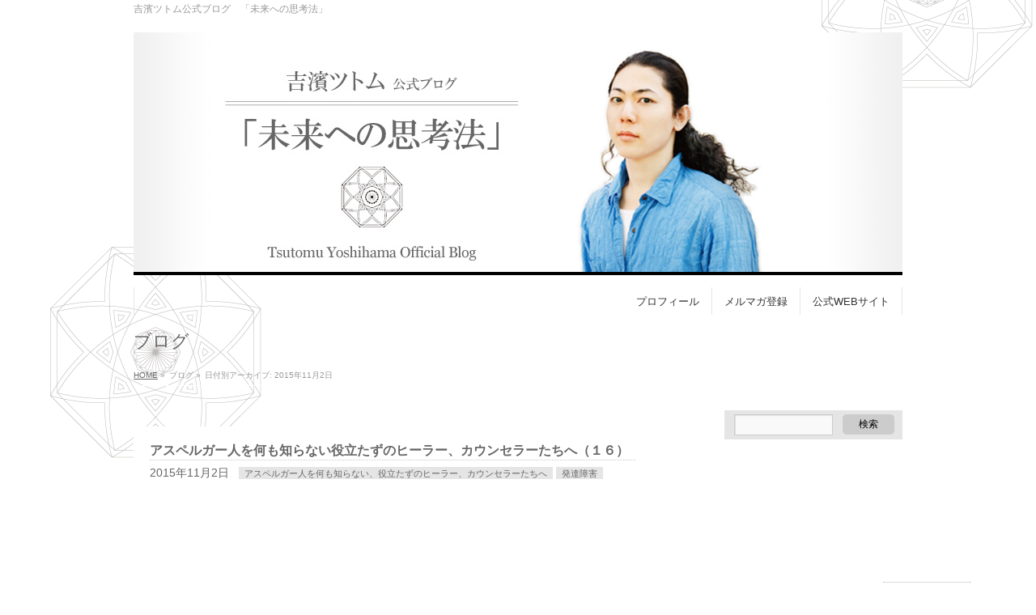

--- FILE ---
content_type: text/html; charset=UTF-8
request_url: https://blog.yoshihama-tsutomu.com/date/2015/11/02
body_size: 12592
content:
<!DOCTYPE html>
<!--[if IE]>
<meta http-equiv="X-UA-Compatible" content="IE=Edge">
<![endif]-->
<html xmlns:fb="http://ogp.me/ns/fb#" lang="ja"
	itemscope 
	itemtype="http://schema.org/WebSite" 
	prefix="og: http://ogp.me/ns#" >
<head>
<meta charset="UTF-8" />
<title> | 吉濱ツトム公式ブログ「未来への思考法」</title>
<meta name="description" content="投稿 の記事。 吉濱ツトム公式ブログ「未来への思考法」 吉濱ツトム公式ブログ　「未来への思考法」" />
<link rel="start" href="https://blog.yoshihama-tsutomu.com" title="HOME" />
<!-- BizVektor v1.7.5 -->

<!--[if lte IE 8]>
<link rel="stylesheet" type="text/css" media="all" href="https://blog.yoshihama-tsutomu.com/wp-content/themes/biz-vektor_child/style_oldie.css" />
<![endif]-->
<meta id="viewport" name="viewport" content="width=device-width, initial-scale=1">

<!-- All in One SEO Pack 2.2.7.2 by Michael Torbert of Semper Fi Web Design[-1,-1] -->
<meta name="robots" content="noindex,follow" />

<link rel="canonical" href="https://blog.yoshihama-tsutomu.com/date/2015/11/02" />
<!-- /all in one seo pack -->
<link rel="alternate" type="application/rss+xml" title="吉濱ツトム公式ブログ「未来への思考法」 &raquo; フィード" href="https://blog.yoshihama-tsutomu.com/feed" />
<link rel="alternate" type="application/rss+xml" title="吉濱ツトム公式ブログ「未来への思考法」 &raquo; コメントフィード" href="https://blog.yoshihama-tsutomu.com/comments/feed" />
		<script type="text/javascript">
			window._wpemojiSettings = {"baseUrl":"https:\/\/s.w.org\/images\/core\/emoji\/72x72\/","ext":".png","source":{"concatemoji":"https:\/\/blog.yoshihama-tsutomu.com\/wp-includes\/js\/wp-emoji-release.min.js?ver=4.2.38"}};
			!function(e,n,t){var a;function o(e){var t=n.createElement("canvas"),a=t.getContext&&t.getContext("2d");return!(!a||!a.fillText)&&(a.textBaseline="top",a.font="600 32px Arial","flag"===e?(a.fillText(String.fromCharCode(55356,56812,55356,56807),0,0),3e3<t.toDataURL().length):(a.fillText(String.fromCharCode(55357,56835),0,0),0!==a.getImageData(16,16,1,1).data[0]))}function i(e){var t=n.createElement("script");t.src=e,t.type="text/javascript",n.getElementsByTagName("head")[0].appendChild(t)}t.supports={simple:o("simple"),flag:o("flag")},t.DOMReady=!1,t.readyCallback=function(){t.DOMReady=!0},t.supports.simple&&t.supports.flag||(a=function(){t.readyCallback()},n.addEventListener?(n.addEventListener("DOMContentLoaded",a,!1),e.addEventListener("load",a,!1)):(e.attachEvent("onload",a),n.attachEvent("onreadystatechange",function(){"complete"===n.readyState&&t.readyCallback()})),(a=t.source||{}).concatemoji?i(a.concatemoji):a.wpemoji&&a.twemoji&&(i(a.twemoji),i(a.wpemoji)))}(window,document,window._wpemojiSettings);
		</script>
		<style type="text/css">
img.wp-smiley,
img.emoji {
	display: inline !important;
	border: none !important;
	box-shadow: none !important;
	height: 1em !important;
	width: 1em !important;
	margin: 0 .07em !important;
	vertical-align: -0.1em !important;
	background: none !important;
	padding: 0 !important;
}
</style>
<link rel='stylesheet' id='Biz_Vektor_common_style-css'  href='https://blog.yoshihama-tsutomu.com/wp-content/themes/biz-vektor/css/bizvektor_common_min.css?ver=20141106' type='text/css' media='all' />
<link rel='stylesheet' id='Biz_Vektor_Design_style-css'  href='https://blog.yoshihama-tsutomu.com/wp-content/themes/biz-vektor/design_skins/plain/plain.css?ver=4.2.38' type='text/css' media='all' />
<link rel='stylesheet' id='Biz_Vektor_plugin_sns_style-css'  href='https://blog.yoshihama-tsutomu.com/wp-content/themes/biz-vektor/plugins/sns/style_bizvektor_sns.css?ver=4.2.38' type='text/css' media='all' />
<link rel='stylesheet' id='Biz_Vektor_add_font_awesome-css'  href='//maxcdn.bootstrapcdn.com/font-awesome/4.3.0/css/font-awesome.min.css?ver=4.2.38' type='text/css' media='all' />
<link rel='stylesheet' id='Biz_Vektor_add_web_fonts-css'  href='//fonts.googleapis.com/css?family=Droid+Sans%3A700%7CLato%3A900%7CAnton&#038;ver=4.2.38' type='text/css' media='all' />
<link rel='stylesheet' id='genericons-css'  href='https://blog.yoshihama-tsutomu.com/wp-content/plugins/jetpack/_inc/genericons/genericons/genericons.css?ver=3.1' type='text/css' media='all' />
<link rel='stylesheet' id='jetpack_css-css'  href='https://blog.yoshihama-tsutomu.com/wp-content/plugins/jetpack/css/jetpack.css?ver=3.6.4' type='text/css' media='all' />
<script type='text/javascript' src='https://blog.yoshihama-tsutomu.com/wp-includes/js/jquery/jquery.js?ver=1.11.2'></script>
<script type='text/javascript' src='https://blog.yoshihama-tsutomu.com/wp-includes/js/jquery/jquery-migrate.min.js?ver=1.2.1'></script>
<script type='text/javascript' src='//html5shiv.googlecode.com/svn/trunk/html5.js'></script>
<link rel="EditURI" type="application/rsd+xml" title="RSD" href="https://blog.yoshihama-tsutomu.com/xmlrpc.php?rsd" />
<link rel="wlwmanifest" type="application/wlwmanifest+xml" href="https://blog.yoshihama-tsutomu.com/wp-includes/wlwmanifest.xml" /> 
<style type='text/css'>img#wpstats{display:none}</style><!-- [ BizVektor OGP ] -->
<meta property="og:site_name" content="吉濱ツトム公式ブログ「未来への思考法」" />
<meta property="og:url" content="https://blog.yoshihama-tsutomu.com/date/2015/11/02" />
<meta property="fb:app_id" content="" />
<meta property="og:type" content="article" />
<!-- [ /BizVektor OGP ] -->
<!--[if lte IE 8]>
<link rel="stylesheet" type="text/css" media="all" href="https://blog.yoshihama-tsutomu.com/wp-content/themes/biz-vektor/design_skins/plain/plain_oldie.css" />
<![endif]-->
<link rel="pingback" href="https://blog.yoshihama-tsutomu.com/xmlrpc.php" />
<style type="text/css" id="custom-background-css">
body.custom-background { background-image: url('https://blog.yoshihama-tsutomu.com/wp-content/uploads/2015/06/background.png'); background-repeat: repeat; background-position: top left; background-attachment: scroll; }
</style>
<script async src="https://pagead2.googlesyndication.com/pagead/js/adsbygoogle.js"></script>
<script>
(adsbygoogle = window.adsbygoogle || []).push({
google_ad_client: "ca-pub-2091440696080815",
enable_page_level_ads: true
});
</script><style type="text/css">
/*-------------------------------------------*/
/*	font
/*-------------------------------------------*/
h1,h2,h3,h4,h4,h5,h6,#header #site-title,#pageTitBnr #pageTitInner #pageTit,#content .leadTxt,#sideTower .localHead {font-family: "ヒラギノ角ゴ Pro W3","Hiragino Kaku Gothic Pro","メイリオ",Meiryo,Osaka,"ＭＳ Ｐゴシック","MS PGothic",sans-serif; }
#pageTitBnr #pageTitInner #pageTit { font-weight:lighter; }
#gMenu .menu li a strong {font-family: "ヒラギノ角ゴ Pro W3","Hiragino Kaku Gothic Pro","メイリオ",Meiryo,Osaka,"ＭＳ Ｐゴシック","MS PGothic",sans-serif; }
</style>
<link rel="stylesheet" href="https://blog.yoshihama-tsutomu.com/wp-content/themes/biz-vektor_child/style.css" type="text/css" media="all" />
</head>

<body class="archive date custom-background two-column right-sidebar">


<div id="fb-root"></div>

<div id="wrap">

<!--[if lte IE 8]>
<div id="eradi_ie_box">
<div class="alert_title">ご利用の Internet Exproler は古すぎます。</div>
<p>このウェブサイトはあなたがご利用の Internet Explorer をサポートしていないため、正しく表示・動作しません。<br />
古い Internet Exproler はセキュリティーの問題があるため、新しいブラウザに移行する事が強く推奨されています。<br />
最新の Internet Exproler を利用するか、<a href="https://www.google.co.jp/chrome/browser/index.html" target="_blank">Chrome</a> や <a href="https://www.mozilla.org/ja/firefox/new/" target="_blank">Firefox</a> など、より早くて快適なブラウザをご利用ください。</p>
</div>
<![endif]-->

<!-- [ #headerTop ] -->
<div id="headerTop">
<div class="innerBox">
<div id="site-description">吉濱ツトム公式ブログ　「未来への思考法」</div>
</div>
</div><!-- [ /#headerTop ] -->

<!-- [ #header ] -->
<div id="header">
<div id="headerInner" class="innerBox">
<!-- [ #headLogo ] -->
<div id="site-title">
<a href="https://blog.yoshihama-tsutomu.com/" title="吉濱ツトム公式ブログ「未来への思考法」" rel="home">
<img src="https://blog.yoshihama-tsutomu.com/wp-content/uploads/2015/07/blog_header_8.jpg" alt="吉濱ツトム公式ブログ「未来への思考法」" /></a>
</div>
<!-- [ /#headLogo ] -->

<!-- [ #headContact ] -->
<!-- [ /#headContact ] -->

</div>
<!-- #headerInner -->
</div>
<!-- [ /#header ] -->


<!-- [ #gMenu ] -->
<div id="gMenu" class="itemClose">
<div id="gMenuInner" class="innerBox">
<h3 class="assistive-text" onclick="showHide('gMenu');"><span>MENU</span></h3>
<div class="skip-link screen-reader-text">
	<a href="#content" title="メニューを飛ばす">メニューを飛ばす</a>
</div>
<div class="menu-%e3%82%b0%e3%83%ad%e3%83%bc%e3%83%90%e3%83%ab%e3%83%8a%e3%83%93-container"><ul id="menu-%e3%82%b0%e3%83%ad%e3%83%bc%e3%83%90%e3%83%ab%e3%83%8a%e3%83%93" class="menu"><li id="menu-item-13" class="menu-item menu-item-type-custom menu-item-object-custom menu-item-has-children"><a href="http://yoshihama-tsutomu.com"><strong>公式WEBサイト</strong></a>
<ul class="sub-menu">
	<li id="menu-item-18" class="menu-item menu-item-type-custom menu-item-object-custom"><a href="http://yoshihama-tsutomu-com.check-xserver.jp/counseling/">個人セッション</a></li>
	<li id="menu-item-42" class="menu-item menu-item-type-custom menu-item-object-custom"><a href="http://yoshihama-tsutomu.com/category/voice/">来談者の声</a></li>
	<li id="menu-item-43" class="menu-item menu-item-type-custom menu-item-object-custom"><a href="http://yoshihama-tsutomu.com/seminar-information/">セミナー・イベント情報</a></li>
</ul>
</li>
<li id="menu-item-41" class="menu-item menu-item-type-post_type menu-item-object-page"><a href="https://blog.yoshihama-tsutomu.com/mailmag"><strong>メルマガ登録</strong></a></li>
<li id="menu-item-16" class="menu-item menu-item-type-post_type menu-item-object-page"><a href="https://blog.yoshihama-tsutomu.com/profile"><strong>プロフィール</strong></a></li>
</ul></div>
</div><!-- [ /#gMenuInner ] -->
</div>
<!-- [ /#gMenu ] -->


<div id="pageTitBnr">
<div class="innerBox">
<div id="pageTitInner">
<div id="pageTit">
ブログ</div>
</div><!-- [ /#pageTitInner ] -->
</div>
</div><!-- [ /#pageTitBnr ] -->
<!-- [ #panList ] -->
<div id="panList">
<div id="panListInner" class="innerBox">
<ul><li id="panHome"><a href="https://blog.yoshihama-tsutomu.com"><span>HOME</span></a> &raquo; </li><li><span>ブログ</span> &raquo; </li><li><span>日付別アーカイブ: 2015年11月2日</span></li></ul></div>
</div>
<!-- [ /#panList ] -->

<div id="main"><!-- [ #container ] -->
<div id="container" class="innerBox">
	<!-- [ #content ] -->
	<div id="content" class="content">
			<div class="infoList">
		
									<!-- [ .infoListBox ] -->
<div id="post-1967" class="infoListBox ttBox">
	<div class="entryTxtBox">
	<h4 class="entryTitle">
	<a href="https://blog.yoshihama-tsutomu.com/pdd/1967">アスペルガー人を何も知らない役立たずのヒーラー、カウンセラーたちへ（１６）</a>
		</h4>
	<p class="entryMeta">
	<span class="infoDate">2015年11月2日</span><span class="infoCate"> <a href="https://blog.yoshihama-tsutomu.com/category/pdd/healer" rel="tag">アスペルガー人を何も知らない、役立たずのヒーラー、カウンセラーたちへ</a><a href="https://blog.yoshihama-tsutomu.com/category/pdd" rel="tag">発達障害</a></span>
	</p>
	<p></p> 
	</div><!-- [ /.entryTxtBox ] -->
	
		
</div><!-- [ /.infoListBox ] -->					
				</div><!-- [ /.infoList ] -->
	</div>
	<!-- [ /#content ] -->

<!-- [ #sideTower ] -->
<div id="sideTower" class="sideTower">
<div class="sideWidget widget widget_search" id="search-3"><form role="search" method="get" id="searchform" class="searchform" action="https://blog.yoshihama-tsutomu.com/">
				<div>
					<label class="screen-reader-text" for="s">検索:</label>
					<input type="text" value="" name="s" id="s" />
					<input type="submit" id="searchsubmit" value="検索" />
				</div>
			</form></div><div class="sideWidget widget widget_text" id="text-12">			<div class="textwidget"><script async src="https://pagead2.googlesyndication.com/pagead/js/adsbygoogle.js"></script>
<!-- レスポンシブ　ディスプレイのみ -->
<ins class="adsbygoogle"
     style="display:block"
     data-ad-client="ca-pub-2091440696080815"
     data-ad-slot="5005403840"
     data-ad-format="auto"
     data-full-width-responsive="true"></ins>
<script>
(adsbygoogle = window.adsbygoogle || []).push({});
</script></div>
		</div><div class="sideWidget widget widget_text" id="text-2"><h3 class="localHead">著書</h3>			<div class="textwidget">　　<a href="https://www.amazon.co.jp/%E3%83%96%E3%83%AC%E3%82%A4%E3%83%B3%E3%83%BB%E3%83%9E%E3%83%8D%E3%82%B8%E3%83%A1%E3%83%B3%E3%83%88-%E8%84%B3%E3%82%92%E8%87%AA%E7%94%B1%E8%87%AA%E5%9C%A8%E3%81%AB%E6%93%8D%E3%82%8B%E7%A7%91%E5%AD%A6%E7%9A%84%E3%83%A1%E3%82%BD%E3%83%83%E3%83%89-anemone-BOOKS-%E3%83%84%E3%83%88%E3%83%A0/dp/4865880828/ref=as_li_ss_il?__mk_ja_JP=%E3%82%AB%E3%82%BF%E3%82%AB%E3%83%8A&dchild=1&keywords=%E3%83%96%E3%83%AC%E3%82%A4%E3%83%B3%E3%83%9E%E3%83%8D%E3%82%B8%E3%83%A1%E3%83%B3%E3%83%88&qid=1608131548&sr=8-1&linkCode=li2&tag=ty01-22&linkId=2907f399fd65b30e7041488dd6593329&language=ja_JP" target="_blank"><img border="0" src="//ws-fe.amazon-adsystem.com/widgets/q?_encoding=UTF8&ASIN=4865880828&Format=_SL160_&ID=AsinImage&MarketPlace=JP&ServiceVersion=20070822&WS=1&tag=ty01-22&language=ja_JP" ></a><img src="https://ir-jp.amazon-adsystem.com/e/ir?t=ty01-22&language=ja_JP&l=li2&o=9&a=4865880828" width="1" height="1" border="0" alt="" style="border:none !important; margin:0px !important;" />
</br>
<a href="https://amzn.to/3oUSbvm"><strong>ブレイン・マネジメント 脳を自由自在に操る科学的メソッド</a></strong>
</br>
</br>
　　<a href="https://www.amazon.co.jp/%E4%BB%8A%E3%81%B2%E3%81%8D%E3%81%93%E3%82%82%E3%82%8A%E3%81%AE%E5%90%9B%E3%81%B8%E3%81%8A%E3%81%8F%E3%82%8B-%E8%B8%8F%E3%81%BF%E5%87%BA%E3%81%99%E5%8B%87%E6%B0%97-%E5%90%89%E6%BF%B1-%E3%83%84%E3%83%88%E3%83%A0/dp/4584139172/ref=as_li_ss_il?__mk_ja_JP=%E3%82%AB%E3%82%BF%E3%82%AB%E3%83%8A&keywords=%E5%90%89%E6%BF%B1&qid=1560307419&s=gateway&sr=8-9&linkCode=li2&tag=ty01-22&linkId=a96d0d5ed867817372001ee6f737840a&language=ja_JP" target="_blank"><img border="0" src="//ws-fe.amazon-adsystem.com/widgets/q?_encoding=UTF8&ASIN=4584139172&Format=_SL160_&ID=AsinImage&MarketPlace=JP&ServiceVersion=20070822&WS=1&tag=ty01-22&language=ja_JP" ></a><img src="https://ir-jp.amazon-adsystem.com/e/ir?t=ty01-22&language=ja_JP&l=li2&o=9&a=4584139172" width="1" height="1" border="0" alt="" style="border:none !important; margin:0px !important;" />
</br>
<a href="https://amzn.to/2XFLD6u"><strong>今ひきこもりの君へおくる 踏み出す勇気 </strong></a>
</br>

</br>
　　<a href="https://www.amazon.co.jp/%E4%BA%BA%E9%A1%9E%E5%8F%B2%E4%B8%8A%E6%9C%80%E5%A4%A7%E3%81%AE%E6%B3%A2%E5%8B%95%E4%B8%8A%E6%98%87%E3%81%8C%E8%A8%AA%E3%82%8C%E3%81%9F-%E5%90%89%E6%BF%B1%E3%83%84%E3%83%88%E3%83%A0/dp/4198648700/ref=as_li_ss_il?__mk_ja_JP=%E3%82%AB%E3%82%BF%E3%82%AB%E3%83%8A&amp;keywords=%E5%90%89%E6%BF%B1&amp;qid=1561605771&amp;s=gateway&amp;sr=8-2&amp;linkCode=li2&amp;tag=ty01-22&amp;linkId=1b3c9eb346d205c2a275a9873324cc23&amp;language=ja_JP" target="_blank"><img src="//ws-fe.amazon-adsystem.com/widgets/q?_encoding=UTF8&amp;ASIN=4198648700&amp;Format=_SL160_&amp;ID=AsinImage&amp;MarketPlace=JP&amp;ServiceVersion=20070822&amp;WS=1&amp;tag=ty01-22&amp;language=ja_JP" alt="" border="0" /></a><img style="border: none !important; margin: 0px !important;" src="https://ir-jp.amazon-adsystem.com/e/ir?t=ty01-22&amp;language=ja_JP&amp;l=li2&amp;o=9&amp;a=4198648700" alt="" width="1" height="1" border="0" />
</br>
<a href="https://amzn.to/2RCojEw"><strong>人類史上最大の波動上昇が訪れた!</strong></a>
</br>
</br>
　　<a href="https://www.amazon.co.jp/%E3%82%B3%E3%83%9F%E3%83%83%E3%82%AF%E3%82%A8%E3%83%83%E3%82%BB%E3%82%A4-%E9%9A%A0%E3%82%8C%E3%82%A2%E3%82%B9%E3%83%9A%E3%83%AB%E3%82%AC%E3%83%BC%E3%81%95%E3%82%93%E3%81%AE%E6%89%8D%E8%83%BD%E3%83%BB%E4%BB%95%E4%BA%8B%E3%81%AE%E8%A6%8B%E3%81%A4%E3%81%91%E6%96%B9-%E5%90%89%E6%BF%B1-%E3%83%84%E3%83%88%E3%83%A0/dp/4800282500/ref=as_li_ss_il?ie=UTF8&qid=1529032723&sr=8-5&keywords=%E3%82%B3%E3%83%9F%E3%83%83%E3%82%AF%E3%82%A8%E3%83%83%E3%82%BB%E3%82%A4+%E3%82%A2%E3%82%B9%E3%83%9A%E3%83%AB%E3%82%AC%E3%83%BC&linkCode=li2&tag=ty01-22&linkId=ef8143ac4f6a4f0754bd95cc34709d39" target="_blank"><img border="0" src="//ws-fe.amazon-adsystem.com/widgets/q?_encoding=UTF8&ASIN=4800282500&Format=_SL160_&ID=AsinImage&MarketPlace=JP&ServiceVersion=20070822&WS=1&tag=ty01-22" ></a><img src="https://ir-jp.amazon-adsystem.com/e/ir?t=ty01-22&l=li2&o=9&a=4800282500" width="1" height="1" border="0" alt="" style="border:none !important; margin:0px !important;" />
</br>
<a href="https://amzn.to/2MulUce"><strong>コミックエッセイ 隠れアスペルガーさんの才能・仕事の見つけ方</strong></a>
</br>
</br>

　　<a href="https://www.amazon.co.jp/%E7%99%BA%E9%81%94%E9%9A%9C%E5%AE%B3%E3%81%AE%E4%BA%BA%E3%81%AE%E3%81%9F%E3%82%81%E3%81%AE%E4%B8%8A%E6%89%8B%E3%81%AB%E3%80%8C%E4%BA%BA%E4%BB%98%E3%81%8D%E5%90%88%E3%81%84%E3%80%8D%E3%81%8C%E3%81%A7%E3%81%8D%E3%82%8B%E3%82%88%E3%81%86%E3%81%AB%E3%81%AA%E3%82%8B%E6%9C%AC-%E5%90%89%E6%BF%B1-%E3%83%84%E3%83%88%E3%83%A0/dp/4788914697/ref=as_li_ss_il?ie=UTF8&amp;qid=1525792026&amp;sr=8-3&amp;keywords=%E5%90%89%E6%BF%B1&amp;linkCode=li2&amp;tag=ty01-22&amp;linkId=9996a0c0481a30bda53d2d3c5ec06e6a" target="_blank"><img src="//ws-fe.amazon-adsystem.com/widgets/q?_encoding=UTF8&amp;ASIN=4788914697&amp;Format=_SL160_&amp;ID=AsinImage&amp;MarketPlace=JP&amp;ServiceVersion=20070822&amp;WS=1&amp;tag=ty01-22" alt="" border="0" /></a><img style="border: none !important; margin: 0px !important;" src="https://ir-jp.amazon-adsystem.com/e/ir?t=ty01-22&amp;l=li2&amp;o=9&amp;a=4788914697" alt="" width="1" height="1" border="0" />
</br>
<a href="https://amzn.to/2I31BUC"><strong>発達障害の人のための上手に「人付き合い」ができるようになる本</strong></a>
</br>
</br>

　　<a href="https://www.amazon.co.jp/%E7%99%BA%E9%81%94%E9%9A%9C%E5%AE%B3%E3%81%A8%E7%B5%90%E5%A9%9A-%E3%82%A4%E3%83%BC%E3%82%B9%E3%83%88%E6%96%B0%E6%9B%B8-%E5%90%89%E6%BF%B1%E3%83%84%E3%83%88%E3%83%A0/dp/4781650996/ref=as_li_ss_il?ie=UTF8&linkCode=li2&tag=ty01-22&linkId=ee1fe811ff5fb07496f872c3f782f47d" target="_blank"><img border="0" src="//ws-fe.amazon-adsystem.com/widgets/q?_encoding=UTF8&ASIN=4781650996&Format=_SL160_&ID=AsinImage&MarketPlace=JP&ServiceVersion=20070822&WS=1&tag=ty01-22" ></a><img src="https://ir-jp.amazon-adsystem.com/e/ir?t=ty01-22&l=li2&o=9&a=4781650996" width="1" height="1" border="0" alt="" style="border:none !important; margin:0px !important;" /></br>
<a href="https://amzn.to/2HlQD9a"><strong>発達障害と結婚</strong></a>
<br/>
◆Amazon 結婚部門 １位◆
</br>
</br>

　　<a href="https://www.amazon.co.jp/%E7%99%BA%E9%81%94%E9%9A%9C%E5%AE%B3%E3%81%AE%E5%AD%90%E3%81%A9%E3%82%82%E3%81%8C%E3%81%90%E3%82%93%E3%81%90%E3%82%93%E4%BC%B8%E3%81%B3%E3%82%8B%E3%82%A2%E3%82%A4%E3%83%87%E3%82%A2%E3%83%8E%E3%83%BC%E3%83%88-%E5%90%89%E6%BF%B1%E3%83%84%E3%83%88%E3%83%A0/dp/4944109075/ref=as_li_ss_il?ie=UTF8&qid=1523137834&sr=8-2&keywords=%E7%99%BA%E9%81%94%E9%9A%9C%E5%AE%B3%E3%81%AE%E5%AD%90%E3%81%A9%E3%82%82%E3%81%8C%E4%BC%B8%E3%81%B3%E3%82%8B&linkCode=li2&tag=ty01-22&linkId=d96a7a3572e83aeffaa2fd0a052ae4e3" target="_blank"><img border="0" src="//ws-fe.amazon-adsystem.com/widgets/q?_encoding=UTF8&ASIN=4944109075&Format=_SL160_&ID=AsinImage&MarketPlace=JP&ServiceVersion=20070822&WS=1&tag=ty01-22" ></a><img src="https://ir-jp.amazon-adsystem.com/e/ir?t=ty01-22&l=li2&o=9&a=4944109075" width="1" height="1" border="0" alt="" style="border:none !important; margin:0px !important;" />
</br>
<a href="https://amzn.to/2JqEQXK"><strong>発達障害の子どもがぐんぐん伸びる</strong></a>
<a href="https://amzn.to/2JqEQXK"><strong>アイデアノート</strong></a>
<br/>
◆Amazon福祉・障害児教育１位◆
</br>
</br>

　　<a href="https://www.amazon.co.jp/%E9%9A%A0%E3%82%8C%E7%99%BA%E9%81%94%E9%9A%9C%E5%AE%B3%E3%81%A8%E3%81%84%E3%81%86%E6%89%8D%E8%83%BD%E3%82%92%E6%B4%BB%E3%81%8B%E3%81%99%E9%80%86%E8%BB%A2%E3%81%AE%E6%88%90%E5%8A%9F%E6%B3%95%E5%89%87-%E5%90%89%E6%BF%B1%E3%83%84%E3%83%88%E3%83%A0/dp/4198645671/ref=as_li_ss_il?ie=UTF8&amp;qid=1519717410&amp;sr=8-2&amp;keywords=%E3%82%A2%E3%82%B9%E3%83%9A%E3%83%AB%E3%82%AC%E3%83%BC%E3%81%A8%E3%81%84%E3%81%86%E6%89%8D%E8%83%BD&amp;dpID=51uFeTsUsyL&amp;preST=_SY291_BO1,204,203,200_QL40_&amp;dpSrc=srch&amp;linkCode=li2&amp;tag=ty01-22&amp;linkId=c74f646973959fc9ff72a20fe755097b" target="_blank"><img src="//ws-fe.amazon-adsystem.com/widgets/q?_encoding=UTF8&amp;ASIN=4198645671&amp;Format=_SL160_&amp;ID=AsinImage&amp;MarketPlace=JP&amp;ServiceVersion=20070822&amp;WS=1&amp;tag=ty01-22" alt="" border="0" /></a><img style="border: none !important; margin: 0px !important;" src="https://ir-jp.amazon-adsystem.com/e/ir?t=ty01-22&amp;l=li2&amp;o=9&amp;a=4198645671" alt="" width="1" height="1" border="0" />
</br>
<a href="http://amzn.to/2oto81c"><strong>隠れ発達障害という才能を活かす</strong></a>
<a href="http://amzn.to/2oto81c"><strong>逆転の成功法則</strong></a>
</br>
</br>
　　<a href="http://yoshihama-tsutomu.com/seminar-information/"><strong>◆吉濱ツトム著書一覧◆</strong></a>
</div>
		</div><div class="sideWidget widget widget_text" id="text-9"><h3 class="localHead">吉濱ツトムの本棚</h3>			<div class="textwidget"><a href="https://yoshihama-tsutomu.com/recommended-books/"><img border="0" src="https://blog.yoshihama-tsutomu.com/wp-content/uploads/2015/10/book_04.jpg" ></a>

<a href="https://yoshihama-tsutomu.com/recommended-books/">人生を豊かにしてくれる本が揃っています</a></div>
		</div><div class="sideWidget widget widget_text" id="text-3"><h3 class="localHead">Twitter</h3>			<div class="textwidget">            <a class="twitter-timeline"  height="300px"  data-tweet-limit="3" data-chrome="noheader nofooter  transparent" href="https://twitter.com/yoshihama_t" data-chrome="nofooter" data-widget-id="608895318852182016">@yoshihama_t</a>
            <script>!function(d,s,id){var js,fjs=d.getElementsByTagName(s)[0],p=/^http:/.test(d.location)?'http':'https';if(!d.getElementById(id)){js=d.createElement(s);js.id=id;js.src=p+"://platform.twitter.com/widgets.js";fjs.parentNode.insertBefore(js,fjs);}}(document,"script","twitter-wjs");</script>
          </div>
		</div><div class="sideWidget widget widget_text" id="text-7"><h3 class="localHead">Youtube Channel</h3>			<div class="textwidget"><script src="https://apis.google.com/js/platform.js"></script>

<div class="g-ytsubscribe" data-channelid="UCBV-qJu74HyGnatEgBXXwXw" data-layout="full" data-count="default"></div></div>
		</div><div class="sideWidget widget widget_text" id="text-5">			<div class="textwidget"></div>
		</div><div class="sideWidget widget widget_calendar" id="calendar-2"><h3 class="localHead">カレンダー</h3><div id="calendar_wrap"><table id="wp-calendar">
	<caption>2015年11月</caption>
	<thead>
	<tr>
		<th scope="col" title="月曜日">月</th>
		<th scope="col" title="火曜日">火</th>
		<th scope="col" title="水曜日">水</th>
		<th scope="col" title="木曜日">木</th>
		<th scope="col" title="金曜日">金</th>
		<th scope="col" title="土曜日">土</th>
		<th scope="col" title="日曜日">日</th>
	</tr>
	</thead>

	<tfoot>
	<tr>
		<td colspan="3" id="prev"><a href="https://blog.yoshihama-tsutomu.com/date/2015/10">&laquo; 10月</a></td>
		<td class="pad">&nbsp;</td>
		<td colspan="3" id="next"><a href="https://blog.yoshihama-tsutomu.com/date/2015/12">12月 &raquo;</a></td>
	</tr>
	</tfoot>

	<tbody>
	<tr>
		<td colspan="6" class="pad">&nbsp;</td><td><a href="https://blog.yoshihama-tsutomu.com/date/2015/11/01" title="アスペルガー人を何も知らない役立たずのヒーラー、カウンセラーたちへ（１５）">1</a></td>
	</tr>
	<tr>
		<td><a href="https://blog.yoshihama-tsutomu.com/date/2015/11/02" title="アスペルガー人を何も知らない役立たずのヒーラー、カウンセラーたちへ（１６）">2</a></td><td><a href="https://blog.yoshihama-tsutomu.com/date/2015/11/03" title="自己啓発に熱心な痛々しい人たちへ質問（１）">3</a></td><td><a href="https://blog.yoshihama-tsutomu.com/date/2015/11/04" title="自己啓発に熱心な痛々しい人たちへ質問（２）">4</a></td><td><a href="https://blog.yoshihama-tsutomu.com/date/2015/11/05" title="自己啓発に熱心な痛々しい人たちへ質問（３）  ">5</a></td><td><a href="https://blog.yoshihama-tsutomu.com/date/2015/11/06" title="アスペルガー人を何も知らない役立たずのヒーラー、カウンセラーたちへ（１７）">6</a></td><td><a href="https://blog.yoshihama-tsutomu.com/date/2015/11/07" title="アスペルガー人を何も知らない役立たずのヒーラー、カウンセラーたちへ（１８）">7</a></td><td><a href="https://blog.yoshihama-tsutomu.com/date/2015/11/08" title="アスペルガー人を何も知らない役立たずのヒーラー、カウンセラーたちへ（１９）">8</a></td>
	</tr>
	<tr>
		<td><a href="https://blog.yoshihama-tsutomu.com/date/2015/11/09" title="アスペルガー人を何も知らない役立たずのヒーラー、カウンセラーたちへ（２０）">9</a></td><td><a href="https://blog.yoshihama-tsutomu.com/date/2015/11/10" title="アスペルガー人を何も知らない役立たずのヒーラー、カウンセラーたちへ（２１）">10</a></td><td><a href="https://blog.yoshihama-tsutomu.com/date/2015/11/11" title="MEC食信奉者こそ、早々に遅発性アレルギーを学んだほうがいい（１）">11</a></td><td><a href="https://blog.yoshihama-tsutomu.com/date/2015/11/12" title="MEC食信奉者こそ、早々に遅発性アレルギーを学んだほうがいい（２）">12</a></td><td><a href="https://blog.yoshihama-tsutomu.com/date/2015/11/13" title="MEC食信奉者こそ、早々に遅発性アレルギーを学んだほうがいい（３）">13</a></td><td><a href="https://blog.yoshihama-tsutomu.com/date/2015/11/14" title="MEC食信奉者こそ、早々に遅発性アレルギーを学んだほうがいい（４）">14</a></td><td><a href="https://blog.yoshihama-tsutomu.com/date/2015/11/15" title="未来予知（１０）　冗談　ローカーボと頭の弱い陰謀論者について">15</a></td>
	</tr>
	<tr>
		<td><a href="https://blog.yoshihama-tsutomu.com/date/2015/11/16" title="未来予知（１１）冗談　ローカーボと頭の弱い陰謀論者について          ">16</a></td><td><a href="https://blog.yoshihama-tsutomu.com/date/2015/11/17" title="未来予知（１２）　冗談　ローカーボと頭の弱い陰謀論者について">17</a></td><td><a href="https://blog.yoshihama-tsutomu.com/date/2015/11/18" title="未来予知（１３）　冗談　ローカーボと頭の弱い陰謀論者について">18</a></td><td><a href="https://blog.yoshihama-tsutomu.com/date/2015/11/19" title="アスペルガー人を何も知らない役立たずのヒーラー、カウンセラーたちへ（２２）">19</a></td><td><a href="https://blog.yoshihama-tsutomu.com/date/2015/11/20" title="アスペルガー人を何も知らない役立たずのヒーラー、カウンセラーたちへ（２3）">20</a></td><td><a href="https://blog.yoshihama-tsutomu.com/date/2015/11/21" title="アスペルガー人を何も知らない役立たずのヒーラー、カウンセラーたちへ（２４）">21</a></td><td><a href="https://blog.yoshihama-tsutomu.com/date/2015/11/22" title="アスペルガー人を何も知らない役立たずのヒーラー、カウンセラーたちへ（２５）">22</a></td>
	</tr>
	<tr>
		<td><a href="https://blog.yoshihama-tsutomu.com/date/2015/11/23" title="アスペルガー人を何も知らない役立たずのヒーラー、カウンセラーたちへ（２６）">23</a></td><td><a href="https://blog.yoshihama-tsutomu.com/date/2015/11/24" title="アスペルガー人を何も知らない役立たずのヒーラー、カウンセラーたちへ（２７）">24</a></td><td><a href="https://blog.yoshihama-tsutomu.com/date/2015/11/25" title="アスペルガー人を何も知らない役立たずのヒーラー、カウンセラーたちへ（２８）">25</a></td><td><a href="https://blog.yoshihama-tsutomu.com/date/2015/11/26" title="未来予知（来年）（１４）">26</a></td><td><a href="https://blog.yoshihama-tsutomu.com/date/2015/11/27" title="アスペルガー人を何も知らない役立たずのヒーラー、カウンセラーたちへ（２９）">27</a></td><td><a href="https://blog.yoshihama-tsutomu.com/date/2015/11/28" title="アスペルガー人を何も知らない役立たずのヒーラー、カウンセラーたちへ（３０）">28</a></td><td><a href="https://blog.yoshihama-tsutomu.com/date/2015/11/29" title="アスペルガー人を何も知らない役立たずのヒーラー、カウンセラーたちへ（３１）">29</a></td>
	</tr>
	<tr>
		<td><a href="https://blog.yoshihama-tsutomu.com/date/2015/11/30" title="もう一つのクールジャパン戦略">30</a></td>
		<td class="pad" colspan="6">&nbsp;</td>
	</tr>
	</tbody>
	</table></div></div><div class="sideWidget widget widget_categories" id="categories-2"><h3 class="localHead">カテゴリー</h3><label class="screen-reader-text" for="cat">カテゴリー</label><select name='cat' id='cat' class='postform' >
	<option value='-1'>カテゴリーを選択</option>
	<option class="level-0" value="60">Youtube&nbsp;&nbsp;(5)</option>
	<option class="level-0" value="13">お知らせ&nbsp;&nbsp;(62)</option>
	<option class="level-0" value="30">その他&nbsp;&nbsp;(6)</option>
	<option class="level-0" value="20">世界を見る&nbsp;&nbsp;(79)</option>
	<option class="level-1" value="4">&nbsp;&nbsp;&nbsp;アメリカ単一陰謀論の限界&nbsp;&nbsp;(39)</option>
	<option class="level-2" value="44">&nbsp;&nbsp;&nbsp;&nbsp;&nbsp;&nbsp;アメリカ単一陰謀論者こそが、闇の勢力の使い走りなのだろう&nbsp;&nbsp;(8)</option>
	<option class="level-2" value="43">&nbsp;&nbsp;&nbsp;&nbsp;&nbsp;&nbsp;反知性編&nbsp;&nbsp;(6)</option>
	<option class="level-1" value="53">&nbsp;&nbsp;&nbsp;世界の中の日本&nbsp;&nbsp;(12)</option>
	<option class="level-1" value="47">&nbsp;&nbsp;&nbsp;優しい北欧という日本人的幻想&nbsp;&nbsp;(1)</option>
	<option class="level-1" value="62">&nbsp;&nbsp;&nbsp;資本主義が世界を救う&nbsp;&nbsp;(26)</option>
	<option class="level-0" value="21">健康・医療&nbsp;&nbsp;(75)</option>
	<option class="level-1" value="40">&nbsp;&nbsp;&nbsp;ガンについて&nbsp;&nbsp;(12)</option>
	<option class="level-2" value="25">&nbsp;&nbsp;&nbsp;&nbsp;&nbsp;&nbsp;ガン幹細胞が注目されるだろう&nbsp;&nbsp;(2)</option>
	<option class="level-2" value="24">&nbsp;&nbsp;&nbsp;&nbsp;&nbsp;&nbsp;ガン治療においてローカーボが注目されるだろう&nbsp;&nbsp;(7)</option>
	<option class="level-2" value="28">&nbsp;&nbsp;&nbsp;&nbsp;&nbsp;&nbsp;ガン治療においてローカーボとV、C点滴の組み合わせが注目されるだろう&nbsp;&nbsp;(3)</option>
	<option class="level-1" value="50">&nbsp;&nbsp;&nbsp;ローカーボ&nbsp;&nbsp;(48)</option>
	<option class="level-2" value="51">&nbsp;&nbsp;&nbsp;&nbsp;&nbsp;&nbsp;遅発性アレルギーを早急に勉強した方がいい&nbsp;&nbsp;(15)</option>
	<option class="level-1" value="12">&nbsp;&nbsp;&nbsp;統合医療を目指す医師たちへ&nbsp;&nbsp;(15)</option>
	<option class="level-2" value="34">&nbsp;&nbsp;&nbsp;&nbsp;&nbsp;&nbsp;統合医療に大きな期待を抱いてはいけない&nbsp;&nbsp;(4)</option>
	<option class="level-0" value="42">僕のオススメ&nbsp;&nbsp;(3)</option>
	<option class="level-1" value="33">&nbsp;&nbsp;&nbsp;良書紹介&nbsp;&nbsp;(3)</option>
	<option class="level-0" value="71">原因と結果は思い込みの産物に過ぎない&nbsp;&nbsp;(6)</option>
	<option class="level-0" value="61">思考多様性&nbsp;&nbsp;(8)</option>
	<option class="level-0" value="1">未分類&nbsp;&nbsp;(201)</option>
	<option class="level-0" value="15">未来予知・未来予想&nbsp;&nbsp;(34)</option>
	<option class="level-1" value="16">&nbsp;&nbsp;&nbsp;地震予報&nbsp;&nbsp;(13)</option>
	<option class="level-0" value="22">楽しく生きる&nbsp;&nbsp;(191)</option>
	<option class="level-1" value="36">&nbsp;&nbsp;&nbsp;危険回避の優先順位が間違っている&nbsp;&nbsp;(23)</option>
	<option class="level-1" value="10">&nbsp;&nbsp;&nbsp;地獄への道は、善意で敷き詰められている&nbsp;&nbsp;(23)</option>
	<option class="level-2" value="37">&nbsp;&nbsp;&nbsp;&nbsp;&nbsp;&nbsp;世の中を良くしたい、と言っている人たちの大半は、偽善か害悪でしかない&nbsp;&nbsp;(23)</option>
	<option class="level-1" value="41">&nbsp;&nbsp;&nbsp;成功法則&nbsp;&nbsp;(35)</option>
	<option class="level-2" value="35">&nbsp;&nbsp;&nbsp;&nbsp;&nbsp;&nbsp;成功は簡単&nbsp;&nbsp;(6)</option>
	<option class="level-2" value="11">&nbsp;&nbsp;&nbsp;&nbsp;&nbsp;&nbsp;成功法則は存在しない&nbsp;&nbsp;(29)</option>
	<option class="level-1" value="27">&nbsp;&nbsp;&nbsp;最近の若者は&nbsp;&nbsp;(44)</option>
	<option class="level-2" value="32">&nbsp;&nbsp;&nbsp;&nbsp;&nbsp;&nbsp;歪曲された懐古主義として&nbsp;&nbsp;(43)</option>
	<option class="level-1" value="48">&nbsp;&nbsp;&nbsp;終身雇用を破壊せよ&nbsp;&nbsp;(45)</option>
	<option class="level-1" value="29">&nbsp;&nbsp;&nbsp;結婚について&nbsp;&nbsp;(14)</option>
	<option class="level-1" value="52">&nbsp;&nbsp;&nbsp;自己啓発に熱心な痛々しい人たちへ質問&nbsp;&nbsp;(3)</option>
	<option class="level-0" value="23">環境&nbsp;&nbsp;(41)</option>
	<option class="level-1" value="9">&nbsp;&nbsp;&nbsp;圧倒的な都市化が地球環境を救う&nbsp;&nbsp;(33)</option>
	<option class="level-2" value="38">&nbsp;&nbsp;&nbsp;&nbsp;&nbsp;&nbsp;六本木ヒルズをどう捉えますか&nbsp;&nbsp;(7)</option>
	<option class="level-1" value="85">&nbsp;&nbsp;&nbsp;大きな災害時に自粛をしてはいけない&nbsp;&nbsp;(1)</option>
	<option class="level-0" value="69">発達障がい改善のためには来談者中心療法を選択してはならない&nbsp;&nbsp;(1)</option>
	<option class="level-0" value="19">発達障害&nbsp;&nbsp;(785)</option>
	<option class="level-1" value="76">&nbsp;&nbsp;&nbsp;アスペルガーが人間関係で苦労する理由&nbsp;&nbsp;(16)</option>
	<option class="level-1" value="78">&nbsp;&nbsp;&nbsp;アスペルガーについての間違った知識が蔓延している&nbsp;&nbsp;(30)</option>
	<option class="level-1" value="39">&nbsp;&nbsp;&nbsp;アスペルガーの君は、即刻、スピリチュアルを捨てなければならない&nbsp;&nbsp;(7)</option>
	<option class="level-1" value="64">&nbsp;&nbsp;&nbsp;アスペルガーを人財へ変えるために&nbsp;&nbsp;(18)</option>
	<option class="level-1" value="82">&nbsp;&nbsp;&nbsp;アスペルガー人が雑談を克服するために&nbsp;&nbsp;(44)</option>
	<option class="level-1" value="7">&nbsp;&nbsp;&nbsp;アスペルガー人に友だちができない理由&nbsp;&nbsp;(16)</option>
	<option class="level-1" value="83">&nbsp;&nbsp;&nbsp;アスペルガー人は、空気を読むことに必死である。&nbsp;&nbsp;(2)</option>
	<option class="level-1" value="49">&nbsp;&nbsp;&nbsp;アスペルガー人を何も知らない、役立たずのヒーラー、カウンセラーたちへ&nbsp;&nbsp;(75)</option>
	<option class="level-1" value="79">&nbsp;&nbsp;&nbsp;グレーゾーンアスペルガーの母親が療育を成功させるコツ&nbsp;&nbsp;(11)</option>
	<option class="level-1" value="81">&nbsp;&nbsp;&nbsp;多動傾向ADHDの母親へ&nbsp;&nbsp;(3)</option>
	<option class="level-1" value="80">&nbsp;&nbsp;&nbsp;多動傾向ADHDの発達障害支援者へ&nbsp;&nbsp;(2)</option>
	<option class="level-1" value="63">&nbsp;&nbsp;&nbsp;日本でアスペルガー（発達障がい）対策が遅れている理由&nbsp;&nbsp;(30)</option>
	<option class="level-1" value="75">&nbsp;&nbsp;&nbsp;早くにグレーゾーンアスペルガーというフレイム（見方）を取り入れた方がいい&nbsp;&nbsp;(44)</option>
	<option class="level-1" value="68">&nbsp;&nbsp;&nbsp;発達障がいとの向き合い方&nbsp;&nbsp;(31)</option>
	<option class="level-1" value="67">&nbsp;&nbsp;&nbsp;発達障がいと片付け&nbsp;&nbsp;(12)</option>
	<option class="level-1" value="70">&nbsp;&nbsp;&nbsp;発達障がいの子の負の特徴を悪化させる母親の共通点&nbsp;&nbsp;(50)</option>
	<option class="level-1" value="74">&nbsp;&nbsp;&nbsp;発達障がいを個性で片付けてはいけない&nbsp;&nbsp;(4)</option>
	<option class="level-1" value="72">&nbsp;&nbsp;&nbsp;発達障害と恋愛依存&nbsp;&nbsp;(2)</option>
	<option class="level-1" value="6">&nbsp;&nbsp;&nbsp;発達障害当事者が伝える正しい理解&nbsp;&nbsp;(71)</option>
	<option class="level-1" value="58">&nbsp;&nbsp;&nbsp;隠れアスペルガー&nbsp;&nbsp;(111)</option>
	<option class="level-1" value="65">&nbsp;&nbsp;&nbsp;ＡＤＨＤ&nbsp;&nbsp;(68)</option>
	<option class="level-2" value="77">&nbsp;&nbsp;&nbsp;&nbsp;&nbsp;&nbsp;多動優位のADHDを改善させるには相当な覚悟が必要となる&nbsp;&nbsp;(34)</option>
	<option class="level-0" value="18">脱スピリチュアル&nbsp;&nbsp;(107)</option>
	<option class="level-1" value="55">&nbsp;&nbsp;&nbsp;スピリチュアルという精神病理集団&nbsp;&nbsp;(1)</option>
	<option class="level-1" value="54">&nbsp;&nbsp;&nbsp;チャネラーの99％は、使い物にならない&nbsp;&nbsp;(1)</option>
	<option class="level-1" value="57">&nbsp;&nbsp;&nbsp;心理セラピスト、ヒーラーは、自己観察力が欠如しているのだろう&nbsp;&nbsp;(1)</option>
	<option class="level-1" value="14">&nbsp;&nbsp;&nbsp;新しいスピリチュアルを構築しよう&nbsp;&nbsp;(86)</option>
	<option class="level-2" value="26">&nbsp;&nbsp;&nbsp;&nbsp;&nbsp;&nbsp;体の感覚に従ってはいけない&nbsp;&nbsp;(33)</option>
	<option class="level-2" value="45">&nbsp;&nbsp;&nbsp;&nbsp;&nbsp;&nbsp;田舎暮らしなど望んではいけない&nbsp;&nbsp;(30)</option>
	<option class="level-2" value="31">&nbsp;&nbsp;&nbsp;&nbsp;&nbsp;&nbsp;病気は気づきのためではない&nbsp;&nbsp;(20)</option>
	<option class="level-2" value="46">&nbsp;&nbsp;&nbsp;&nbsp;&nbsp;&nbsp;祭りは大切にしよう&nbsp;&nbsp;(3)</option>
	<option class="level-0" value="56">質問ボックス&nbsp;&nbsp;(49)</option>
	<option class="level-0" value="84">過ぎた回避は、強い嫌悪をもたらす。&nbsp;&nbsp;(4)</option>
</select>

<script type='text/javascript'>
/* <![CDATA[ */
(function() {
	var dropdown = document.getElementById( "cat" );
	function onCatChange() {
		if ( dropdown.options[ dropdown.selectedIndex ].value > 0 ) {
			location.href = "https://blog.yoshihama-tsutomu.com/?cat=" + dropdown.options[ dropdown.selectedIndex ].value;
		}
	}
	dropdown.onchange = onCatChange;
})();
/* ]]> */
</script>

</div>	<div class="localSection sideWidget">
	<div class="sectionBox">
		<h3 class="localHead">月別アーカイブ</h3>
		<ul class="localNavi">
				<li><a href='https://blog.yoshihama-tsutomu.com/date/2020/12?post_type=post'>2020年12月</a></li>
	<li><a href='https://blog.yoshihama-tsutomu.com/date/2020/11?post_type=post'>2020年11月</a></li>
	<li><a href='https://blog.yoshihama-tsutomu.com/date/2020/10?post_type=post'>2020年10月</a></li>
	<li><a href='https://blog.yoshihama-tsutomu.com/date/2020/09?post_type=post'>2020年9月</a></li>
	<li><a href='https://blog.yoshihama-tsutomu.com/date/2020/08?post_type=post'>2020年8月</a></li>
	<li><a href='https://blog.yoshihama-tsutomu.com/date/2020/07?post_type=post'>2020年7月</a></li>
	<li><a href='https://blog.yoshihama-tsutomu.com/date/2020/06?post_type=post'>2020年6月</a></li>
	<li><a href='https://blog.yoshihama-tsutomu.com/date/2020/05?post_type=post'>2020年5月</a></li>
	<li><a href='https://blog.yoshihama-tsutomu.com/date/2020/04?post_type=post'>2020年4月</a></li>
	<li><a href='https://blog.yoshihama-tsutomu.com/date/2020/03?post_type=post'>2020年3月</a></li>
	<li><a href='https://blog.yoshihama-tsutomu.com/date/2020/02?post_type=post'>2020年2月</a></li>
	<li><a href='https://blog.yoshihama-tsutomu.com/date/2020/01?post_type=post'>2020年1月</a></li>
	<li><a href='https://blog.yoshihama-tsutomu.com/date/2019/12?post_type=post'>2019年12月</a></li>
	<li><a href='https://blog.yoshihama-tsutomu.com/date/2019/11?post_type=post'>2019年11月</a></li>
	<li><a href='https://blog.yoshihama-tsutomu.com/date/2019/10?post_type=post'>2019年10月</a></li>
	<li><a href='https://blog.yoshihama-tsutomu.com/date/2019/09?post_type=post'>2019年9月</a></li>
	<li><a href='https://blog.yoshihama-tsutomu.com/date/2019/08?post_type=post'>2019年8月</a></li>
	<li><a href='https://blog.yoshihama-tsutomu.com/date/2019/07?post_type=post'>2019年7月</a></li>
	<li><a href='https://blog.yoshihama-tsutomu.com/date/2019/06?post_type=post'>2019年6月</a></li>
	<li><a href='https://blog.yoshihama-tsutomu.com/date/2019/05?post_type=post'>2019年5月</a></li>
	<li><a href='https://blog.yoshihama-tsutomu.com/date/2019/04?post_type=post'>2019年4月</a></li>
	<li><a href='https://blog.yoshihama-tsutomu.com/date/2019/03?post_type=post'>2019年3月</a></li>
	<li><a href='https://blog.yoshihama-tsutomu.com/date/2019/02?post_type=post'>2019年2月</a></li>
	<li><a href='https://blog.yoshihama-tsutomu.com/date/2019/01?post_type=post'>2019年1月</a></li>
	<li><a href='https://blog.yoshihama-tsutomu.com/date/2018/12?post_type=post'>2018年12月</a></li>
	<li><a href='https://blog.yoshihama-tsutomu.com/date/2018/11?post_type=post'>2018年11月</a></li>
	<li><a href='https://blog.yoshihama-tsutomu.com/date/2018/10?post_type=post'>2018年10月</a></li>
	<li><a href='https://blog.yoshihama-tsutomu.com/date/2018/09?post_type=post'>2018年9月</a></li>
	<li><a href='https://blog.yoshihama-tsutomu.com/date/2018/08?post_type=post'>2018年8月</a></li>
	<li><a href='https://blog.yoshihama-tsutomu.com/date/2018/07?post_type=post'>2018年7月</a></li>
	<li><a href='https://blog.yoshihama-tsutomu.com/date/2018/06?post_type=post'>2018年6月</a></li>
	<li><a href='https://blog.yoshihama-tsutomu.com/date/2018/05?post_type=post'>2018年5月</a></li>
	<li><a href='https://blog.yoshihama-tsutomu.com/date/2018/04?post_type=post'>2018年4月</a></li>
	<li><a href='https://blog.yoshihama-tsutomu.com/date/2018/03?post_type=post'>2018年3月</a></li>
	<li><a href='https://blog.yoshihama-tsutomu.com/date/2018/02?post_type=post'>2018年2月</a></li>
	<li><a href='https://blog.yoshihama-tsutomu.com/date/2018/01?post_type=post'>2018年1月</a></li>
	<li><a href='https://blog.yoshihama-tsutomu.com/date/2017/12?post_type=post'>2017年12月</a></li>
	<li><a href='https://blog.yoshihama-tsutomu.com/date/2017/11?post_type=post'>2017年11月</a></li>
	<li><a href='https://blog.yoshihama-tsutomu.com/date/2017/10?post_type=post'>2017年10月</a></li>
	<li><a href='https://blog.yoshihama-tsutomu.com/date/2017/09?post_type=post'>2017年9月</a></li>
	<li><a href='https://blog.yoshihama-tsutomu.com/date/2017/08?post_type=post'>2017年8月</a></li>
	<li><a href='https://blog.yoshihama-tsutomu.com/date/2017/07?post_type=post'>2017年7月</a></li>
	<li><a href='https://blog.yoshihama-tsutomu.com/date/2017/06?post_type=post'>2017年6月</a></li>
	<li><a href='https://blog.yoshihama-tsutomu.com/date/2017/05?post_type=post'>2017年5月</a></li>
	<li><a href='https://blog.yoshihama-tsutomu.com/date/2017/04?post_type=post'>2017年4月</a></li>
	<li><a href='https://blog.yoshihama-tsutomu.com/date/2017/03?post_type=post'>2017年3月</a></li>
	<li><a href='https://blog.yoshihama-tsutomu.com/date/2017/02?post_type=post'>2017年2月</a></li>
	<li><a href='https://blog.yoshihama-tsutomu.com/date/2017/01?post_type=post'>2017年1月</a></li>
	<li><a href='https://blog.yoshihama-tsutomu.com/date/2016/12?post_type=post'>2016年12月</a></li>
	<li><a href='https://blog.yoshihama-tsutomu.com/date/2016/11?post_type=post'>2016年11月</a></li>
	<li><a href='https://blog.yoshihama-tsutomu.com/date/2016/10?post_type=post'>2016年10月</a></li>
	<li><a href='https://blog.yoshihama-tsutomu.com/date/2016/09?post_type=post'>2016年9月</a></li>
	<li><a href='https://blog.yoshihama-tsutomu.com/date/2016/08?post_type=post'>2016年8月</a></li>
	<li><a href='https://blog.yoshihama-tsutomu.com/date/2016/07?post_type=post'>2016年7月</a></li>
	<li><a href='https://blog.yoshihama-tsutomu.com/date/2016/06?post_type=post'>2016年6月</a></li>
	<li><a href='https://blog.yoshihama-tsutomu.com/date/2016/05?post_type=post'>2016年5月</a></li>
	<li><a href='https://blog.yoshihama-tsutomu.com/date/2016/04?post_type=post'>2016年4月</a></li>
	<li><a href='https://blog.yoshihama-tsutomu.com/date/2016/03?post_type=post'>2016年3月</a></li>
	<li><a href='https://blog.yoshihama-tsutomu.com/date/2016/02?post_type=post'>2016年2月</a></li>
	<li><a href='https://blog.yoshihama-tsutomu.com/date/2016/01?post_type=post'>2016年1月</a></li>
	<li><a href='https://blog.yoshihama-tsutomu.com/date/2015/12?post_type=post'>2015年12月</a></li>
	<li><a href='https://blog.yoshihama-tsutomu.com/date/2015/11?post_type=post'>2015年11月</a></li>
	<li><a href='https://blog.yoshihama-tsutomu.com/date/2015/10?post_type=post'>2015年10月</a></li>
	<li><a href='https://blog.yoshihama-tsutomu.com/date/2015/09?post_type=post'>2015年9月</a></li>
	<li><a href='https://blog.yoshihama-tsutomu.com/date/2015/08?post_type=post'>2015年8月</a></li>
	<li><a href='https://blog.yoshihama-tsutomu.com/date/2015/07?post_type=post'>2015年7月</a></li>
	<li><a href='https://blog.yoshihama-tsutomu.com/date/2015/06?post_type=post'>2015年6月</a></li>
	<li><a href='https://blog.yoshihama-tsutomu.com/date/2015/05?post_type=post'>2015年5月</a></li>
	<li><a href='https://blog.yoshihama-tsutomu.com/date/2015/04?post_type=post'>2015年4月</a></li>
	<li><a href='https://blog.yoshihama-tsutomu.com/date/2015/03?post_type=post'>2015年3月</a></li>
	<li><a href='https://blog.yoshihama-tsutomu.com/date/2015/02?post_type=post'>2015年2月</a></li>
	<li><a href='https://blog.yoshihama-tsutomu.com/date/2015/01?post_type=post'>2015年1月</a></li>
	<li><a href='https://blog.yoshihama-tsutomu.com/date/2014/12?post_type=post'>2014年12月</a></li>
	<li><a href='https://blog.yoshihama-tsutomu.com/date/2014/11?post_type=post'>2014年11月</a></li>
	<li><a href='https://blog.yoshihama-tsutomu.com/date/2014/10?post_type=post'>2014年10月</a></li>
	<li><a href='https://blog.yoshihama-tsutomu.com/date/2014/09?post_type=post'>2014年9月</a></li>
	<li><a href='https://blog.yoshihama-tsutomu.com/date/2014/08?post_type=post'>2014年8月</a></li>
	<li><a href='https://blog.yoshihama-tsutomu.com/date/2014/07?post_type=post'>2014年7月</a></li>
	<li><a href='https://blog.yoshihama-tsutomu.com/date/2000/04?post_type=post'>2000年4月</a></li>
		</ul>
	</div>
	</div>
	<div class="sideWidget widget widget_rss_links" id="rss_links-2"><ul><li><a target="_self" href="https://blog.yoshihama-tsutomu.com/feed" title="投稿 を購読">RSS - 投稿</a></li></ul>
</div></div>
<!-- [ /#sideTower ] -->
</div>
<!-- [ /#container ] -->

</div><!-- #main -->

<div id="back-top">
<a href="#wrap">
	<img id="pagetop" src="https://blog.yoshihama-tsutomu.com/wp-content/themes/biz-vektor/js/res-vektor/images/footer_pagetop.png" alt="PAGETOP" />
</a>
</div>

<!-- [ #footerSection ] -->
<div id="footerSection">

	<div id="pagetop">
	<div id="pagetopInner" class="innerBox">
	<a href="#wrap">PAGETOP</a>
	</div>
	</div>

	<div id="footMenu">
	<div id="footMenuInner" class="innerBox">
		</div>
	</div>

	<!-- [ #footer ] -->
	<div id="footer">
	<!-- [ #footerInner ] -->
	<div id="footerInner" class="innerBox">
		<dl id="footerOutline">
		<dt>吉濱ツトム公式ブログ「未来への思考法」</dt>
		<dd>
				</dd>
		</dl>
		<!-- [ #footerSiteMap ] -->
		<div id="footerSiteMap">
</div>
		<!-- [ /#footerSiteMap ] -->
	</div>
	<!-- [ /#footerInner ] -->
	</div>
	<!-- [ /#footer ] -->

	<!-- [ #siteBottom ] -->
	<div id="siteBottom">
	<div id="siteBottomInner" class="innerBox">
	<div id="copy">Copyright &copy; <a href="https://blog.yoshihama-tsutomu.com/" rel="home">吉濱ツトム公式ブログ「未来への思考法」</a> All Rights Reserved.</div><div id="powerd">Powered by <a href="https://ja.wordpress.org/">WordPress</a> &amp; <a href="http://bizvektor.com" target="_blank" title="無料WordPressテーマ BizVektor(ビズベクトル)"> BizVektor Theme</a> by <a href="http://www.vektor-inc.co.jp" target="_blank" title="株式会社ベクトル -ウェブサイト制作・WordPressカスタマイズ- [ 愛知県名古屋市 ]">Vektor,Inc.</a> technology.</div>	</div>
	</div>
	<!-- [ /#siteBottom ] -->
</div>
<!-- [ /#footerSection ] -->
</div>
<!-- [ /#wrap ] -->
	<div style="display:none">
	</div>
<script type='text/javascript' src='https://s0.wp.com/wp-content/js/devicepx-jetpack.js?ver=202604'></script>
<script type='text/javascript' src='https://secure.gravatar.com/js/gprofiles.js?ver=2026Janaa'></script>
<script type='text/javascript'>
/* <![CDATA[ */
var WPGroHo = {"my_hash":""};
/* ]]> */
</script>
<script type='text/javascript' src='https://blog.yoshihama-tsutomu.com/wp-content/plugins/jetpack/modules/wpgroho.js?ver=4.2.38'></script>
<script type='text/javascript' src='https://blog.yoshihama-tsutomu.com/wp-content/themes/biz-vektor/js/biz-vektor-min.js?ver=20140820' defer='defer'></script>
<script type='text/javascript' src='https://stats.wp.com/e-202604.js' async defer></script>
<script type='text/javascript'>
	_stq = window._stq || [];
	_stq.push([ 'view', {v:'ext',j:'1:3.6.4',blog:'95149639',post:'0',tz:'9',srv:'blog.yoshihama-tsutomu.com'} ]);
	_stq.push([ 'clickTrackerInit', '95149639', '0' ]);
</script>
</body>
</html>

--- FILE ---
content_type: text/html; charset=utf-8
request_url: https://accounts.google.com/o/oauth2/postmessageRelay?parent=https%3A%2F%2Fblog.yoshihama-tsutomu.com&jsh=m%3B%2F_%2Fscs%2Fabc-static%2F_%2Fjs%2Fk%3Dgapi.lb.en.2kN9-TZiXrM.O%2Fd%3D1%2Frs%3DAHpOoo_B4hu0FeWRuWHfxnZ3V0WubwN7Qw%2Fm%3D__features__
body_size: 160
content:
<!DOCTYPE html><html><head><title></title><meta http-equiv="content-type" content="text/html; charset=utf-8"><meta http-equiv="X-UA-Compatible" content="IE=edge"><meta name="viewport" content="width=device-width, initial-scale=1, minimum-scale=1, maximum-scale=1, user-scalable=0"><script src='https://ssl.gstatic.com/accounts/o/2580342461-postmessagerelay.js' nonce="4QHQbbrolzg7S0wtatpXKw"></script></head><body><script type="text/javascript" src="https://apis.google.com/js/rpc:shindig_random.js?onload=init" nonce="4QHQbbrolzg7S0wtatpXKw"></script></body></html>

--- FILE ---
content_type: text/html; charset=utf-8
request_url: https://www.google.com/recaptcha/api2/aframe
body_size: 269
content:
<!DOCTYPE HTML><html><head><meta http-equiv="content-type" content="text/html; charset=UTF-8"></head><body><script nonce="6dGlCEB95x5DZO6YeeQTNA">/** Anti-fraud and anti-abuse applications only. See google.com/recaptcha */ try{var clients={'sodar':'https://pagead2.googlesyndication.com/pagead/sodar?'};window.addEventListener("message",function(a){try{if(a.source===window.parent){var b=JSON.parse(a.data);var c=clients[b['id']];if(c){var d=document.createElement('img');d.src=c+b['params']+'&rc='+(localStorage.getItem("rc::a")?sessionStorage.getItem("rc::b"):"");window.document.body.appendChild(d);sessionStorage.setItem("rc::e",parseInt(sessionStorage.getItem("rc::e")||0)+1);localStorage.setItem("rc::h",'1769224780697');}}}catch(b){}});window.parent.postMessage("_grecaptcha_ready", "*");}catch(b){}</script></body></html>

--- FILE ---
content_type: text/css
request_url: https://blog.yoshihama-tsutomu.com/wp-content/themes/biz-vektor_child/style.css
body_size: 642
content:
/*
Template:biz-vektor
Theme Name:biz-vektor_child
Theme URI:http://blog.yoshihama-tsutomu.com/
Description:biz-vektor�̎q�e�[�}�ł�
Author:�J�Y�G
Version:1.0
*/

@import url('../biz-vektor/style.css');



#content .infoList .infoListBox, /*�@�ꗗ�\���@*/
#content > .entry-content,  /*�@�ʃy�[�W�@*/
#content .post,  /*�@��Blog���e�@*/
#content .info { /*�@��Information���e�@*/
    padding:20px;
    border:none;
    border-radius:5px;
    background-color:white;
    margin-top:20px;
    margin-bottom:20px;
}
 
#content .infoList .infoListBox div.thumbImage {
    padding-right:20px;
}


#gMenu .menu > li { float: right;width:auto;border-bottom:none; overflow:visible; }


#header #site-title a img { max-height:300px; }